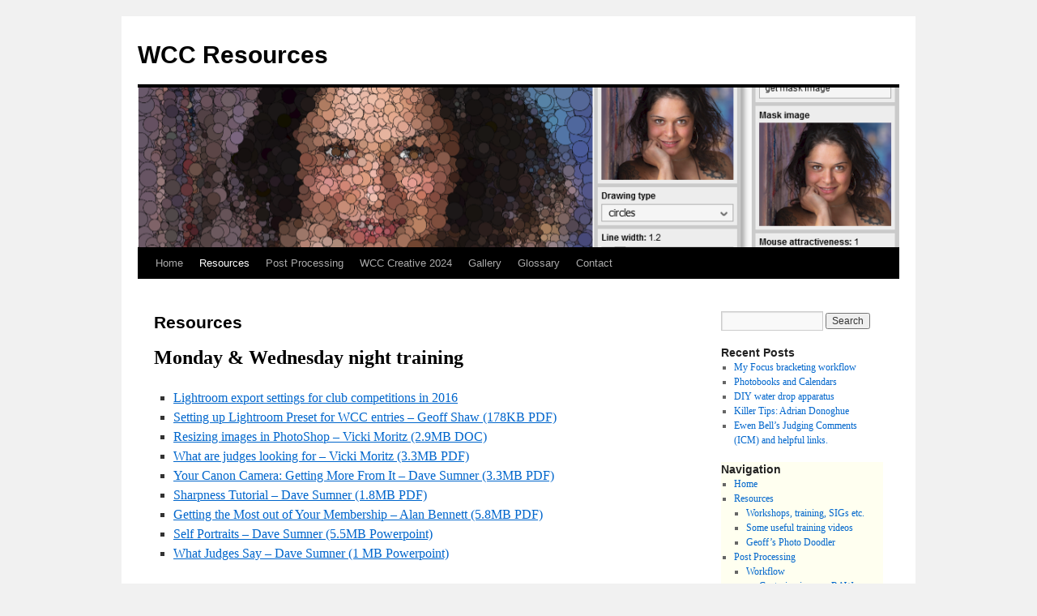

--- FILE ---
content_type: text/html; charset=UTF-8
request_url: https://resources.waverleycameraclub.org/resources/
body_size: 14849
content:
<!DOCTYPE html>
<html lang="en-US">
<head>
<meta charset="UTF-8" />
<title>
Resources | WCC Resources	</title>
<link rel="profile" href="https://gmpg.org/xfn/11" />
<link rel="stylesheet" type="text/css" media="all" href="https://resources.waverleycameraclub.org/wp-content/themes/twentyten/style.css?ver=20251202" />
<link rel="pingback" href="https://resources.waverleycameraclub.org/xmlrpc.php">
<meta name='robots' content='max-image-preview:large' />
<link rel='dns-prefetch' href='//www.googletagmanager.com' />
<link rel='dns-prefetch' href='//stats.wp.com' />
<link rel="alternate" type="application/rss+xml" title="WCC Resources &raquo; Feed" href="https://resources.waverleycameraclub.org/feed/" />
<link rel="alternate" type="application/rss+xml" title="WCC Resources &raquo; Comments Feed" href="https://resources.waverleycameraclub.org/comments/feed/" />
<link rel="alternate" title="oEmbed (JSON)" type="application/json+oembed" href="https://resources.waverleycameraclub.org/wp-json/oembed/1.0/embed?url=https%3A%2F%2Fresources.waverleycameraclub.org%2Fresources%2F" />
<link rel="alternate" title="oEmbed (XML)" type="text/xml+oembed" href="https://resources.waverleycameraclub.org/wp-json/oembed/1.0/embed?url=https%3A%2F%2Fresources.waverleycameraclub.org%2Fresources%2F&#038;format=xml" />
<style id='wp-img-auto-sizes-contain-inline-css' type='text/css'>
img:is([sizes=auto i],[sizes^="auto," i]){contain-intrinsic-size:3000px 1500px}
/*# sourceURL=wp-img-auto-sizes-contain-inline-css */
</style>
<style id='wp-emoji-styles-inline-css' type='text/css'>

	img.wp-smiley, img.emoji {
		display: inline !important;
		border: none !important;
		box-shadow: none !important;
		height: 1em !important;
		width: 1em !important;
		margin: 0 0.07em !important;
		vertical-align: -0.1em !important;
		background: none !important;
		padding: 0 !important;
	}
/*# sourceURL=wp-emoji-styles-inline-css */
</style>
<style id='wp-block-library-inline-css' type='text/css'>
:root{--wp-block-synced-color:#7a00df;--wp-block-synced-color--rgb:122,0,223;--wp-bound-block-color:var(--wp-block-synced-color);--wp-editor-canvas-background:#ddd;--wp-admin-theme-color:#007cba;--wp-admin-theme-color--rgb:0,124,186;--wp-admin-theme-color-darker-10:#006ba1;--wp-admin-theme-color-darker-10--rgb:0,107,160.5;--wp-admin-theme-color-darker-20:#005a87;--wp-admin-theme-color-darker-20--rgb:0,90,135;--wp-admin-border-width-focus:2px}@media (min-resolution:192dpi){:root{--wp-admin-border-width-focus:1.5px}}.wp-element-button{cursor:pointer}:root .has-very-light-gray-background-color{background-color:#eee}:root .has-very-dark-gray-background-color{background-color:#313131}:root .has-very-light-gray-color{color:#eee}:root .has-very-dark-gray-color{color:#313131}:root .has-vivid-green-cyan-to-vivid-cyan-blue-gradient-background{background:linear-gradient(135deg,#00d084,#0693e3)}:root .has-purple-crush-gradient-background{background:linear-gradient(135deg,#34e2e4,#4721fb 50%,#ab1dfe)}:root .has-hazy-dawn-gradient-background{background:linear-gradient(135deg,#faaca8,#dad0ec)}:root .has-subdued-olive-gradient-background{background:linear-gradient(135deg,#fafae1,#67a671)}:root .has-atomic-cream-gradient-background{background:linear-gradient(135deg,#fdd79a,#004a59)}:root .has-nightshade-gradient-background{background:linear-gradient(135deg,#330968,#31cdcf)}:root .has-midnight-gradient-background{background:linear-gradient(135deg,#020381,#2874fc)}:root{--wp--preset--font-size--normal:16px;--wp--preset--font-size--huge:42px}.has-regular-font-size{font-size:1em}.has-larger-font-size{font-size:2.625em}.has-normal-font-size{font-size:var(--wp--preset--font-size--normal)}.has-huge-font-size{font-size:var(--wp--preset--font-size--huge)}.has-text-align-center{text-align:center}.has-text-align-left{text-align:left}.has-text-align-right{text-align:right}.has-fit-text{white-space:nowrap!important}#end-resizable-editor-section{display:none}.aligncenter{clear:both}.items-justified-left{justify-content:flex-start}.items-justified-center{justify-content:center}.items-justified-right{justify-content:flex-end}.items-justified-space-between{justify-content:space-between}.screen-reader-text{border:0;clip-path:inset(50%);height:1px;margin:-1px;overflow:hidden;padding:0;position:absolute;width:1px;word-wrap:normal!important}.screen-reader-text:focus{background-color:#ddd;clip-path:none;color:#444;display:block;font-size:1em;height:auto;left:5px;line-height:normal;padding:15px 23px 14px;text-decoration:none;top:5px;width:auto;z-index:100000}html :where(.has-border-color){border-style:solid}html :where([style*=border-top-color]){border-top-style:solid}html :where([style*=border-right-color]){border-right-style:solid}html :where([style*=border-bottom-color]){border-bottom-style:solid}html :where([style*=border-left-color]){border-left-style:solid}html :where([style*=border-width]){border-style:solid}html :where([style*=border-top-width]){border-top-style:solid}html :where([style*=border-right-width]){border-right-style:solid}html :where([style*=border-bottom-width]){border-bottom-style:solid}html :where([style*=border-left-width]){border-left-style:solid}html :where(img[class*=wp-image-]){height:auto;max-width:100%}:where(figure){margin:0 0 1em}html :where(.is-position-sticky){--wp-admin--admin-bar--position-offset:var(--wp-admin--admin-bar--height,0px)}@media screen and (max-width:600px){html :where(.is-position-sticky){--wp-admin--admin-bar--position-offset:0px}}

/*# sourceURL=wp-block-library-inline-css */
</style><style id='wp-block-heading-inline-css' type='text/css'>
h1:where(.wp-block-heading).has-background,h2:where(.wp-block-heading).has-background,h3:where(.wp-block-heading).has-background,h4:where(.wp-block-heading).has-background,h5:where(.wp-block-heading).has-background,h6:where(.wp-block-heading).has-background{padding:1.25em 2.375em}h1.has-text-align-left[style*=writing-mode]:where([style*=vertical-lr]),h1.has-text-align-right[style*=writing-mode]:where([style*=vertical-rl]),h2.has-text-align-left[style*=writing-mode]:where([style*=vertical-lr]),h2.has-text-align-right[style*=writing-mode]:where([style*=vertical-rl]),h3.has-text-align-left[style*=writing-mode]:where([style*=vertical-lr]),h3.has-text-align-right[style*=writing-mode]:where([style*=vertical-rl]),h4.has-text-align-left[style*=writing-mode]:where([style*=vertical-lr]),h4.has-text-align-right[style*=writing-mode]:where([style*=vertical-rl]),h5.has-text-align-left[style*=writing-mode]:where([style*=vertical-lr]),h5.has-text-align-right[style*=writing-mode]:where([style*=vertical-rl]),h6.has-text-align-left[style*=writing-mode]:where([style*=vertical-lr]),h6.has-text-align-right[style*=writing-mode]:where([style*=vertical-rl]){rotate:180deg}
/*# sourceURL=https://resources.waverleycameraclub.org/wp-includes/blocks/heading/style.min.css */
</style>
<style id='wp-block-list-inline-css' type='text/css'>
ol,ul{box-sizing:border-box}:root :where(.wp-block-list.has-background){padding:1.25em 2.375em}
/*# sourceURL=https://resources.waverleycameraclub.org/wp-includes/blocks/list/style.min.css */
</style>
<style id='wp-block-paragraph-inline-css' type='text/css'>
.is-small-text{font-size:.875em}.is-regular-text{font-size:1em}.is-large-text{font-size:2.25em}.is-larger-text{font-size:3em}.has-drop-cap:not(:focus):first-letter{float:left;font-size:8.4em;font-style:normal;font-weight:100;line-height:.68;margin:.05em .1em 0 0;text-transform:uppercase}body.rtl .has-drop-cap:not(:focus):first-letter{float:none;margin-left:.1em}p.has-drop-cap.has-background{overflow:hidden}:root :where(p.has-background){padding:1.25em 2.375em}:where(p.has-text-color:not(.has-link-color)) a{color:inherit}p.has-text-align-left[style*="writing-mode:vertical-lr"],p.has-text-align-right[style*="writing-mode:vertical-rl"]{rotate:180deg}
/*# sourceURL=https://resources.waverleycameraclub.org/wp-includes/blocks/paragraph/style.min.css */
</style>
<style id='global-styles-inline-css' type='text/css'>
:root{--wp--preset--aspect-ratio--square: 1;--wp--preset--aspect-ratio--4-3: 4/3;--wp--preset--aspect-ratio--3-4: 3/4;--wp--preset--aspect-ratio--3-2: 3/2;--wp--preset--aspect-ratio--2-3: 2/3;--wp--preset--aspect-ratio--16-9: 16/9;--wp--preset--aspect-ratio--9-16: 9/16;--wp--preset--color--black: #000;--wp--preset--color--cyan-bluish-gray: #abb8c3;--wp--preset--color--white: #fff;--wp--preset--color--pale-pink: #f78da7;--wp--preset--color--vivid-red: #cf2e2e;--wp--preset--color--luminous-vivid-orange: #ff6900;--wp--preset--color--luminous-vivid-amber: #fcb900;--wp--preset--color--light-green-cyan: #7bdcb5;--wp--preset--color--vivid-green-cyan: #00d084;--wp--preset--color--pale-cyan-blue: #8ed1fc;--wp--preset--color--vivid-cyan-blue: #0693e3;--wp--preset--color--vivid-purple: #9b51e0;--wp--preset--color--blue: #0066cc;--wp--preset--color--medium-gray: #666;--wp--preset--color--light-gray: #f1f1f1;--wp--preset--gradient--vivid-cyan-blue-to-vivid-purple: linear-gradient(135deg,rgb(6,147,227) 0%,rgb(155,81,224) 100%);--wp--preset--gradient--light-green-cyan-to-vivid-green-cyan: linear-gradient(135deg,rgb(122,220,180) 0%,rgb(0,208,130) 100%);--wp--preset--gradient--luminous-vivid-amber-to-luminous-vivid-orange: linear-gradient(135deg,rgb(252,185,0) 0%,rgb(255,105,0) 100%);--wp--preset--gradient--luminous-vivid-orange-to-vivid-red: linear-gradient(135deg,rgb(255,105,0) 0%,rgb(207,46,46) 100%);--wp--preset--gradient--very-light-gray-to-cyan-bluish-gray: linear-gradient(135deg,rgb(238,238,238) 0%,rgb(169,184,195) 100%);--wp--preset--gradient--cool-to-warm-spectrum: linear-gradient(135deg,rgb(74,234,220) 0%,rgb(151,120,209) 20%,rgb(207,42,186) 40%,rgb(238,44,130) 60%,rgb(251,105,98) 80%,rgb(254,248,76) 100%);--wp--preset--gradient--blush-light-purple: linear-gradient(135deg,rgb(255,206,236) 0%,rgb(152,150,240) 100%);--wp--preset--gradient--blush-bordeaux: linear-gradient(135deg,rgb(254,205,165) 0%,rgb(254,45,45) 50%,rgb(107,0,62) 100%);--wp--preset--gradient--luminous-dusk: linear-gradient(135deg,rgb(255,203,112) 0%,rgb(199,81,192) 50%,rgb(65,88,208) 100%);--wp--preset--gradient--pale-ocean: linear-gradient(135deg,rgb(255,245,203) 0%,rgb(182,227,212) 50%,rgb(51,167,181) 100%);--wp--preset--gradient--electric-grass: linear-gradient(135deg,rgb(202,248,128) 0%,rgb(113,206,126) 100%);--wp--preset--gradient--midnight: linear-gradient(135deg,rgb(2,3,129) 0%,rgb(40,116,252) 100%);--wp--preset--font-size--small: 13px;--wp--preset--font-size--medium: 20px;--wp--preset--font-size--large: 36px;--wp--preset--font-size--x-large: 42px;--wp--preset--spacing--20: 0.44rem;--wp--preset--spacing--30: 0.67rem;--wp--preset--spacing--40: 1rem;--wp--preset--spacing--50: 1.5rem;--wp--preset--spacing--60: 2.25rem;--wp--preset--spacing--70: 3.38rem;--wp--preset--spacing--80: 5.06rem;--wp--preset--shadow--natural: 6px 6px 9px rgba(0, 0, 0, 0.2);--wp--preset--shadow--deep: 12px 12px 50px rgba(0, 0, 0, 0.4);--wp--preset--shadow--sharp: 6px 6px 0px rgba(0, 0, 0, 0.2);--wp--preset--shadow--outlined: 6px 6px 0px -3px rgb(255, 255, 255), 6px 6px rgb(0, 0, 0);--wp--preset--shadow--crisp: 6px 6px 0px rgb(0, 0, 0);}:where(.is-layout-flex){gap: 0.5em;}:where(.is-layout-grid){gap: 0.5em;}body .is-layout-flex{display: flex;}.is-layout-flex{flex-wrap: wrap;align-items: center;}.is-layout-flex > :is(*, div){margin: 0;}body .is-layout-grid{display: grid;}.is-layout-grid > :is(*, div){margin: 0;}:where(.wp-block-columns.is-layout-flex){gap: 2em;}:where(.wp-block-columns.is-layout-grid){gap: 2em;}:where(.wp-block-post-template.is-layout-flex){gap: 1.25em;}:where(.wp-block-post-template.is-layout-grid){gap: 1.25em;}.has-black-color{color: var(--wp--preset--color--black) !important;}.has-cyan-bluish-gray-color{color: var(--wp--preset--color--cyan-bluish-gray) !important;}.has-white-color{color: var(--wp--preset--color--white) !important;}.has-pale-pink-color{color: var(--wp--preset--color--pale-pink) !important;}.has-vivid-red-color{color: var(--wp--preset--color--vivid-red) !important;}.has-luminous-vivid-orange-color{color: var(--wp--preset--color--luminous-vivid-orange) !important;}.has-luminous-vivid-amber-color{color: var(--wp--preset--color--luminous-vivid-amber) !important;}.has-light-green-cyan-color{color: var(--wp--preset--color--light-green-cyan) !important;}.has-vivid-green-cyan-color{color: var(--wp--preset--color--vivid-green-cyan) !important;}.has-pale-cyan-blue-color{color: var(--wp--preset--color--pale-cyan-blue) !important;}.has-vivid-cyan-blue-color{color: var(--wp--preset--color--vivid-cyan-blue) !important;}.has-vivid-purple-color{color: var(--wp--preset--color--vivid-purple) !important;}.has-black-background-color{background-color: var(--wp--preset--color--black) !important;}.has-cyan-bluish-gray-background-color{background-color: var(--wp--preset--color--cyan-bluish-gray) !important;}.has-white-background-color{background-color: var(--wp--preset--color--white) !important;}.has-pale-pink-background-color{background-color: var(--wp--preset--color--pale-pink) !important;}.has-vivid-red-background-color{background-color: var(--wp--preset--color--vivid-red) !important;}.has-luminous-vivid-orange-background-color{background-color: var(--wp--preset--color--luminous-vivid-orange) !important;}.has-luminous-vivid-amber-background-color{background-color: var(--wp--preset--color--luminous-vivid-amber) !important;}.has-light-green-cyan-background-color{background-color: var(--wp--preset--color--light-green-cyan) !important;}.has-vivid-green-cyan-background-color{background-color: var(--wp--preset--color--vivid-green-cyan) !important;}.has-pale-cyan-blue-background-color{background-color: var(--wp--preset--color--pale-cyan-blue) !important;}.has-vivid-cyan-blue-background-color{background-color: var(--wp--preset--color--vivid-cyan-blue) !important;}.has-vivid-purple-background-color{background-color: var(--wp--preset--color--vivid-purple) !important;}.has-black-border-color{border-color: var(--wp--preset--color--black) !important;}.has-cyan-bluish-gray-border-color{border-color: var(--wp--preset--color--cyan-bluish-gray) !important;}.has-white-border-color{border-color: var(--wp--preset--color--white) !important;}.has-pale-pink-border-color{border-color: var(--wp--preset--color--pale-pink) !important;}.has-vivid-red-border-color{border-color: var(--wp--preset--color--vivid-red) !important;}.has-luminous-vivid-orange-border-color{border-color: var(--wp--preset--color--luminous-vivid-orange) !important;}.has-luminous-vivid-amber-border-color{border-color: var(--wp--preset--color--luminous-vivid-amber) !important;}.has-light-green-cyan-border-color{border-color: var(--wp--preset--color--light-green-cyan) !important;}.has-vivid-green-cyan-border-color{border-color: var(--wp--preset--color--vivid-green-cyan) !important;}.has-pale-cyan-blue-border-color{border-color: var(--wp--preset--color--pale-cyan-blue) !important;}.has-vivid-cyan-blue-border-color{border-color: var(--wp--preset--color--vivid-cyan-blue) !important;}.has-vivid-purple-border-color{border-color: var(--wp--preset--color--vivid-purple) !important;}.has-vivid-cyan-blue-to-vivid-purple-gradient-background{background: var(--wp--preset--gradient--vivid-cyan-blue-to-vivid-purple) !important;}.has-light-green-cyan-to-vivid-green-cyan-gradient-background{background: var(--wp--preset--gradient--light-green-cyan-to-vivid-green-cyan) !important;}.has-luminous-vivid-amber-to-luminous-vivid-orange-gradient-background{background: var(--wp--preset--gradient--luminous-vivid-amber-to-luminous-vivid-orange) !important;}.has-luminous-vivid-orange-to-vivid-red-gradient-background{background: var(--wp--preset--gradient--luminous-vivid-orange-to-vivid-red) !important;}.has-very-light-gray-to-cyan-bluish-gray-gradient-background{background: var(--wp--preset--gradient--very-light-gray-to-cyan-bluish-gray) !important;}.has-cool-to-warm-spectrum-gradient-background{background: var(--wp--preset--gradient--cool-to-warm-spectrum) !important;}.has-blush-light-purple-gradient-background{background: var(--wp--preset--gradient--blush-light-purple) !important;}.has-blush-bordeaux-gradient-background{background: var(--wp--preset--gradient--blush-bordeaux) !important;}.has-luminous-dusk-gradient-background{background: var(--wp--preset--gradient--luminous-dusk) !important;}.has-pale-ocean-gradient-background{background: var(--wp--preset--gradient--pale-ocean) !important;}.has-electric-grass-gradient-background{background: var(--wp--preset--gradient--electric-grass) !important;}.has-midnight-gradient-background{background: var(--wp--preset--gradient--midnight) !important;}.has-small-font-size{font-size: var(--wp--preset--font-size--small) !important;}.has-medium-font-size{font-size: var(--wp--preset--font-size--medium) !important;}.has-large-font-size{font-size: var(--wp--preset--font-size--large) !important;}.has-x-large-font-size{font-size: var(--wp--preset--font-size--x-large) !important;}
/*# sourceURL=global-styles-inline-css */
</style>

<style id='classic-theme-styles-inline-css' type='text/css'>
/*! This file is auto-generated */
.wp-block-button__link{color:#fff;background-color:#32373c;border-radius:9999px;box-shadow:none;text-decoration:none;padding:calc(.667em + 2px) calc(1.333em + 2px);font-size:1.125em}.wp-block-file__button{background:#32373c;color:#fff;text-decoration:none}
/*# sourceURL=/wp-includes/css/classic-themes.min.css */
</style>
<link rel='stylesheet' id='megamenu-css' href='https://resources.waverleycameraclub.org/wp-content/uploads/maxmegamenu/style.css?ver=0bdae7' type='text/css' media='all' />
<link rel='stylesheet' id='dashicons-css' href='https://resources.waverleycameraclub.org/wp-includes/css/dashicons.min.css?ver=6.9' type='text/css' media='all' />
<link rel='stylesheet' id='twentyten-block-style-css' href='https://resources.waverleycameraclub.org/wp-content/themes/twentyten/blocks.css?ver=20250220' type='text/css' media='all' />

<!-- Google tag (gtag.js) snippet added by Site Kit -->
<!-- Google Analytics snippet added by Site Kit -->
<script type="text/javascript" src="https://www.googletagmanager.com/gtag/js?id=G-SDGWM2XX5Z" id="google_gtagjs-js" async></script>
<script type="text/javascript" id="google_gtagjs-js-after">
/* <![CDATA[ */
window.dataLayer = window.dataLayer || [];function gtag(){dataLayer.push(arguments);}
gtag("set","linker",{"domains":["resources.waverleycameraclub.org"]});
gtag("js", new Date());
gtag("set", "developer_id.dZTNiMT", true);
gtag("config", "G-SDGWM2XX5Z");
//# sourceURL=google_gtagjs-js-after
/* ]]> */
</script>
<script type="text/javascript" src="https://resources.waverleycameraclub.org/wp-includes/js/jquery/jquery.min.js?ver=3.7.1" id="jquery-core-js"></script>
<script type="text/javascript" src="https://resources.waverleycameraclub.org/wp-includes/js/jquery/jquery-migrate.min.js?ver=3.4.1" id="jquery-migrate-js"></script>
<link rel="https://api.w.org/" href="https://resources.waverleycameraclub.org/wp-json/" /><link rel="alternate" title="JSON" type="application/json" href="https://resources.waverleycameraclub.org/wp-json/wp/v2/pages/1185" /><link rel="EditURI" type="application/rsd+xml" title="RSD" href="https://resources.waverleycameraclub.org/xmlrpc.php?rsd" />
<meta name="generator" content="WordPress 6.9" />
<link rel="canonical" href="https://resources.waverleycameraclub.org/resources/" />
<link rel='shortlink' href='https://resources.waverleycameraclub.org/?p=1185' />
<meta name="generator" content="Site Kit by Google 1.170.0" />	<style>img#wpstats{display:none}</style>
				<style type="text/css" id="wp-custom-css">
			/* Fix footer */
#site-generator, #site-info {display:none;}
#colophon #first {width:100%; color:#000; font-family:"Helvetica Neue",Arial,Helvetica,"Nimbus Sans L",sans-serif; font-weight:bold; font-size:1.166em;}

/* ivory color for navigation widget box */

.widget_nav_menu {
	background-color: ivory;
}

/* fix headings clashing with graphics */
h1 h2 h3 h4 h5 span {clear:none;}

.font-size-normal {
	font-size: x-small;
}

.bg-light-gray {
  background-color: #eeeeee !important;	
}

.intentText {
	text-indent:50px;
  margin-top:0px;
	margin-bottom:0px;
}
		</style>
		<style type="text/css">/** Mega Menu CSS: fs **/</style>
</head>

<body class="wp-singular page-template-default page page-id-1185 wp-theme-twentyten">
<div id="wrapper" class="hfeed">
		<a href="#content" class="screen-reader-text skip-link">Skip to content</a>
	<div id="header">
		<div id="masthead">
			<div id="branding" role="banner">
									<div id="site-title">
						<span>
							<a href="https://resources.waverleycameraclub.org/" rel="home" >WCC Resources</a>
						</span>
					</div>
					<img width="940" height="197" src="https://resources.waverleycameraclub.org/wp-content/uploads/2021/11/cropped-image-7.png" class="attachment-post-thumbnail size-post-thumbnail wp-post-image" alt="" decoding="async" fetchpriority="high" srcset="https://resources.waverleycameraclub.org/wp-content/uploads/2021/11/cropped-image-7.png 940w, https://resources.waverleycameraclub.org/wp-content/uploads/2021/11/cropped-image-7-300x63.png 300w, https://resources.waverleycameraclub.org/wp-content/uploads/2021/11/cropped-image-7-768x161.png 768w" sizes="(max-width: 940px) 100vw, 940px" />			</div><!-- #branding -->

			<div id="access" role="navigation">
				<div class="menu-header"><ul id="menu-menu-1" class="menu"><li id="menu-item-1200" class="menu-item menu-item-type-post_type menu-item-object-page menu-item-home menu-item-1200"><a href="https://resources.waverleycameraclub.org/">Home</a></li>
<li id="menu-item-1201" class="menu-item menu-item-type-post_type menu-item-object-page current-menu-item page_item page-item-1185 current_page_item current-menu-ancestor current-menu-parent current_page_parent current_page_ancestor menu-item-has-children menu-item-1201"><a href="https://resources.waverleycameraclub.org/resources/" aria-current="page">Resources</a>
<ul class="sub-menu">
	<li id="menu-item-1510" class="menu-item menu-item-type-post_type menu-item-object-page current-menu-item page_item page-item-1185 current_page_item menu-item-1510"><a href="https://resources.waverleycameraclub.org/resources/" aria-current="page">Workshops, training, SIGs etc.</a></li>
	<li id="menu-item-1502" class="menu-item menu-item-type-post_type menu-item-object-post menu-item-1502"><a href="https://resources.waverleycameraclub.org/some-useful-training-videos/">Some useful training videos</a></li>
	<li id="menu-item-1780" class="menu-item menu-item-type-post_type menu-item-object-post menu-item-1780"><a href="https://resources.waverleycameraclub.org/geoffs-photo-doodler/">Geoff’s Photo Doodler</a></li>
</ul>
</li>
<li id="menu-item-964" class="menu-item menu-item-type-post_type menu-item-object-page menu-item-has-children menu-item-964"><a href="https://resources.waverleycameraclub.org/wcc-post-processing-training-resources/">Post Processing</a>
<ul class="sub-menu">
	<li id="menu-item-966" class="menu-item menu-item-type-post_type menu-item-object-post menu-item-has-children menu-item-966"><a href="https://resources.waverleycameraclub.org/workflow/">Workflow</a>
	<ul class="sub-menu">
		<li id="menu-item-967" class="menu-item menu-item-type-post_type menu-item-object-post menu-item-967"><a href="https://resources.waverleycameraclub.org/capturing-images-in-the-camera-raw-vs-jpeg/">Capturing images: RAW vs JPEG</a></li>
		<li id="menu-item-968" class="menu-item menu-item-type-post_type menu-item-object-post menu-item-968"><a href="https://resources.waverleycameraclub.org/file-management/">Image File Management</a></li>
		<li id="menu-item-990" class="menu-item menu-item-type-post_type menu-item-object-post menu-item-990"><a href="https://resources.waverleycameraclub.org/backup/">Backup</a></li>
	</ul>
</li>
	<li id="menu-item-971" class="menu-item menu-item-type-post_type menu-item-object-post menu-item-has-children menu-item-971"><a href="https://resources.waverleycameraclub.org/software/">Software</a>
	<ul class="sub-menu">
		<li id="menu-item-970" class="menu-item menu-item-type-post_type menu-item-object-post menu-item-has-children menu-item-970"><a href="https://resources.waverleycameraclub.org/lightroom-and-photoshop/">Lightroom and Photoshop</a>
		<ul class="sub-menu">
			<li id="menu-item-991" class="menu-item menu-item-type-post_type menu-item-object-post menu-item-991"><a href="https://resources.waverleycameraclub.org/the-photoshop-workspace/">The Photoshop Workspace</a></li>
			<li id="menu-item-986" class="menu-item menu-item-type-post_type menu-item-object-post menu-item-986"><a href="https://resources.waverleycameraclub.org/photoshop-keyboard-shortcuts/">PS keyboard shortcuts</a></li>
		</ul>
</li>
		<li id="menu-item-1002" class="menu-item menu-item-type-post_type menu-item-object-post menu-item-1002"><a href="https://resources.waverleycameraclub.org/gimp-gnu-image-manipulation-program/">GIMP</a></li>
		<li id="menu-item-1437" class="menu-item menu-item-type-post_type menu-item-object-post menu-item-1437"><a href="https://resources.waverleycameraclub.org/darktable/">Darktable</a></li>
		<li id="menu-item-1467" class="menu-item menu-item-type-post_type menu-item-object-post menu-item-1467"><a href="https://resources.waverleycameraclub.org/rawtherapee/">RawTherapee</a></li>
		<li id="menu-item-1000" class="menu-item menu-item-type-post_type menu-item-object-post menu-item-1000"><a href="https://resources.waverleycameraclub.org/luminar/">Luminar</a></li>
		<li id="menu-item-1006" class="menu-item menu-item-type-post_type menu-item-object-post menu-item-1006"><a href="https://resources.waverleycameraclub.org/topaz-labs/">Topaz Labs AI Software – Sharpen, Denoise, Gigapixel, PhotoAI</a></li>
		<li id="menu-item-1007" class="menu-item menu-item-type-post_type menu-item-object-post menu-item-1007"><a href="https://resources.waverleycameraclub.org/dxo-photolab/">DxO Photolab</a></li>
		<li id="menu-item-1009" class="menu-item menu-item-type-post_type menu-item-object-post menu-item-1009"><a href="https://resources.waverleycameraclub.org/nik-collection/">Nik Collection</a></li>
		<li id="menu-item-1445" class="menu-item menu-item-type-post_type menu-item-object-post menu-item-1445"><a href="https://resources.waverleycameraclub.org/on1-photo-raw/">ON1 Photo Raw</a></li>
		<li id="menu-item-1008" class="menu-item menu-item-type-post_type menu-item-object-post menu-item-1008"><a href="https://resources.waverleycameraclub.org/faststone-image-viewer/">Faststone Image Viewer</a></li>
		<li id="menu-item-1351" class="menu-item menu-item-type-post_type menu-item-object-post menu-item-1351"><a href="https://resources.waverleycameraclub.org/krita/">Krita</a></li>
		<li id="menu-item-1431" class="menu-item menu-item-type-post_type menu-item-object-post menu-item-1431"><a href="https://resources.waverleycameraclub.org/digikam/">DigiKam</a></li>
		<li id="menu-item-1468" class="menu-item menu-item-type-post_type menu-item-object-post menu-item-1468"><a href="https://resources.waverleycameraclub.org/photopea-a-free-photoshop-like-editor/">Photopea – a free photoshop-like editor</a></li>
		<li id="menu-item-1884" class="menu-item menu-item-type-post_type menu-item-object-post menu-item-1884"><a href="https://resources.waverleycameraclub.org/gmic/">G’MIC</a></li>
	</ul>
</li>
	<li id="menu-item-993" class="menu-item menu-item-type-post_type menu-item-object-post menu-item-has-children menu-item-993"><a href="https://resources.waverleycameraclub.org/basic-edits/">Basic Edits</a>
	<ul class="sub-menu">
		<li id="menu-item-983" class="menu-item menu-item-type-post_type menu-item-object-post menu-item-983"><a href="https://resources.waverleycameraclub.org/basic-edits-exposure-and-contrast/">Exposure and contrast</a></li>
		<li id="menu-item-994" class="menu-item menu-item-type-post_type menu-item-object-post menu-item-994"><a href="https://resources.waverleycameraclub.org/highlights-and-shadows/">Highlights and Shadows</a></li>
		<li id="menu-item-995" class="menu-item menu-item-type-post_type menu-item-object-post menu-item-995"><a href="https://resources.waverleycameraclub.org/basic-edits-levels-and-curves/">Levels and Curves</a></li>
		<li id="menu-item-1003" class="menu-item menu-item-type-post_type menu-item-object-post menu-item-1003"><a href="https://resources.waverleycameraclub.org/basic-edits-colour/">Colour</a></li>
		<li id="menu-item-996" class="menu-item menu-item-type-post_type menu-item-object-post menu-item-996"><a href="https://resources.waverleycameraclub.org/basic-edits-layers-and-masks/">Layers and Masks</a></li>
		<li id="menu-item-997" class="menu-item menu-item-type-post_type menu-item-object-post menu-item-997"><a href="https://resources.waverleycameraclub.org/basic-edits-selections/">Selections</a></li>
		<li id="menu-item-984" class="menu-item menu-item-type-post_type menu-item-object-post menu-item-984"><a href="https://resources.waverleycameraclub.org/cropping/">Cropping</a></li>
		<li id="menu-item-998" class="menu-item menu-item-type-post_type menu-item-object-post menu-item-998"><a href="https://resources.waverleycameraclub.org/resize-an-image/">Resize an  Image</a></li>
	</ul>
</li>
	<li id="menu-item-979" class="menu-item menu-item-type-post_type menu-item-object-post menu-item-has-children menu-item-979"><a href="https://resources.waverleycameraclub.org/techniques/">Advanced Techniques</a>
	<ul class="sub-menu">
		<li id="menu-item-992" class="menu-item menu-item-type-post_type menu-item-object-post menu-item-992"><a href="https://resources.waverleycameraclub.org/non-destructive-editing/">Non-destructive editing</a></li>
		<li id="menu-item-1010" class="menu-item menu-item-type-post_type menu-item-object-post menu-item-1010"><a href="https://resources.waverleycameraclub.org/smart-objects-photoshop/">Smart objects (Photoshop)</a></li>
		<li id="menu-item-974" class="menu-item menu-item-type-post_type menu-item-object-post menu-item-has-children menu-item-974"><a href="https://resources.waverleycameraclub.org/layers/">Layers</a>
		<ul class="sub-menu">
			<li id="menu-item-1101" class="menu-item menu-item-type-post_type menu-item-object-post menu-item-1101"><a href="https://resources.waverleycameraclub.org/blend-if/">Blend If</a></li>
		</ul>
</li>
		<li id="menu-item-973" class="menu-item menu-item-type-post_type menu-item-object-post menu-item-973"><a href="https://resources.waverleycameraclub.org/masks/">Masks</a></li>
		<li id="menu-item-977" class="menu-item menu-item-type-post_type menu-item-object-post menu-item-has-children menu-item-977"><a href="https://resources.waverleycameraclub.org/selection-tools/">Selection Tools</a>
		<ul class="sub-menu">
			<li id="menu-item-1102" class="menu-item menu-item-type-post_type menu-item-object-post menu-item-1102"><a href="https://resources.waverleycameraclub.org/select-and-mask/">Select and Mask</a></li>
			<li id="menu-item-1423" class="menu-item menu-item-type-post_type menu-item-object-post menu-item-1423"><a href="https://resources.waverleycameraclub.org/select-subject-tool/">Select Subject tool</a></li>
		</ul>
</li>
		<li id="menu-item-975" class="menu-item menu-item-type-post_type menu-item-object-post menu-item-has-children menu-item-975"><a href="https://resources.waverleycameraclub.org/filters/">Adjustments  and Filters</a>
		<ul class="sub-menu">
			<li id="menu-item-1017" class="menu-item menu-item-type-post_type menu-item-object-post menu-item-1017"><a href="https://resources.waverleycameraclub.org/local-adjustment-tools-in-lightroom/">Local adjustment tools in Lightroom</a></li>
			<li id="menu-item-1018" class="menu-item menu-item-type-post_type menu-item-object-post menu-item-1018"><a href="https://resources.waverleycameraclub.org/split-toning/">Split Toning</a></li>
		</ul>
</li>
		<li id="menu-item-972" class="menu-item menu-item-type-post_type menu-item-object-post menu-item-972"><a href="https://resources.waverleycameraclub.org/blending-modes/">Blending modes</a></li>
		<li id="menu-item-978" class="menu-item menu-item-type-post_type menu-item-object-post menu-item-978"><a href="https://resources.waverleycameraclub.org/compositing/">Compositing</a></li>
		<li id="menu-item-976" class="menu-item menu-item-type-post_type menu-item-object-post menu-item-976"><a href="https://resources.waverleycameraclub.org/brushes/">Brushes</a></li>
		<li id="menu-item-989" class="menu-item menu-item-type-post_type menu-item-object-post menu-item-989"><a href="https://resources.waverleycameraclub.org/transformations-and-distortions/">Transformations and distortions</a></li>
		<li id="menu-item-1004" class="menu-item menu-item-type-post_type menu-item-object-post menu-item-1004"><a href="https://resources.waverleycameraclub.org/colour-management/">Colour Management</a></li>
	</ul>
</li>
	<li id="menu-item-980" class="menu-item menu-item-type-post_type menu-item-object-post menu-item-has-children menu-item-980"><a href="https://resources.waverleycameraclub.org/how-to/">HOW TO</a>
	<ul class="sub-menu">
		<li id="menu-item-985" class="menu-item menu-item-type-post_type menu-item-object-post menu-item-985"><a href="https://resources.waverleycameraclub.org/how-to-select-hair/">Select hair</a></li>
		<li id="menu-item-981" class="menu-item menu-item-type-post_type menu-item-object-post menu-item-981"><a href="https://resources.waverleycameraclub.org/how-to-create-a-triptych/">Create a Triptych</a></li>
		<li id="menu-item-982" class="menu-item menu-item-type-post_type menu-item-object-post menu-item-982"><a href="https://resources.waverleycameraclub.org/how-to-do-basic-screen-calibration-using-the-calibrate-display-color-feature-of-windows-10/">Basic screen calibration</a></li>
		<li id="menu-item-988" class="menu-item menu-item-type-post_type menu-item-object-post menu-item-988"><a href="https://resources.waverleycameraclub.org/removing-objects-and-healing-blemishes/">Removing objects and healing blemishes</a></li>
		<li id="menu-item-1005" class="menu-item menu-item-type-post_type menu-item-object-post menu-item-1005"><a href="https://resources.waverleycameraclub.org/howto-starburst/">HowTo – Starburst</a></li>
		<li id="menu-item-1020" class="menu-item menu-item-type-post_type menu-item-object-post menu-item-1020"><a href="https://resources.waverleycameraclub.org/twirl-effect/">Twirl Effect</a></li>
		<li id="menu-item-1088" class="menu-item menu-item-type-post_type menu-item-object-post menu-item-1088"><a href="https://resources.waverleycameraclub.org/creating-realistic-shadows/">Creating realistic shadows</a></li>
		<li id="menu-item-1242" class="menu-item menu-item-type-post_type menu-item-object-post menu-item-1242"><a href="https://resources.waverleycameraclub.org/monochrome/">Monochrome</a></li>
		<li id="menu-item-1337" class="menu-item menu-item-type-post_type menu-item-object-post menu-item-1337"><a href="https://resources.waverleycameraclub.org/up-scaling-images/">Up-Scaling images</a></li>
		<li id="menu-item-1377" class="menu-item menu-item-type-post_type menu-item-object-post menu-item-1377"><a href="https://resources.waverleycameraclub.org/displacement-map-example/">Displacement Map Example</a></li>
		<li id="menu-item-1422" class="menu-item menu-item-type-post_type menu-item-object-post menu-item-1422"><a href="https://resources.waverleycameraclub.org/face-in-the-clouds-how-to-stephen-hilton/">Face in the clouds How-To (Stephen Hilton)</a></li>
		<li id="menu-item-1421" class="menu-item menu-item-type-post_type menu-item-object-post menu-item-1421"><a href="https://resources.waverleycameraclub.org/the-making-of-an-intentionally-blurred-image-vicki-moritz/">The making of an intentionally blurred image (VIcki Moritz)</a></li>
		<li id="menu-item-1778" class="menu-item menu-item-type-post_type menu-item-object-post menu-item-1778"><a href="https://resources.waverleycameraclub.org/geoffs-photo-doodler/">Geoff’s Photo Doodler</a></li>
		<li id="menu-item-1826" class="menu-item menu-item-type-post_type menu-item-object-post menu-item-1826"><a href="https://resources.waverleycameraclub.org/printing-and-mounting-images/">Printing and mounting images</a></li>
		<li id="menu-item-1872" class="menu-item menu-item-type-post_type menu-item-object-post menu-item-1872"><a href="https://resources.waverleycameraclub.org/kaleidoscope-effect/">Kaleidoscope effect</a></li>
		<li id="menu-item-2299" class="menu-item menu-item-type-post_type menu-item-object-post menu-item-2299"><a href="https://resources.waverleycameraclub.org/adding-a-mist-effect/">Adding a mist effect</a></li>
	</ul>
</li>
	<li id="menu-item-999" class="menu-item menu-item-type-post_type menu-item-object-post menu-item-has-children menu-item-999"><a href="https://resources.waverleycameraclub.org/artistic/">Artistic</a>
	<ul class="sub-menu">
		<li id="menu-item-1779" class="menu-item menu-item-type-post_type menu-item-object-post menu-item-1779"><a href="https://resources.waverleycameraclub.org/generative-art/">Generative Art</a></li>
		<li id="menu-item-1218" class="menu-item menu-item-type-post_type menu-item-object-post menu-item-1218"><a href="https://resources.waverleycameraclub.org/links-to-some-creative-photography-online-magazines/">Links to some creative photography online magazines</a></li>
	</ul>
</li>
	<li id="menu-item-969" class="menu-item menu-item-type-post_type menu-item-object-post menu-item-has-children menu-item-969"><a href="https://resources.waverleycameraclub.org/some-resources/">Post Processing Resources</a>
	<ul class="sub-menu">
		<li id="menu-item-1016" class="menu-item menu-item-type-post_type menu-item-object-post menu-item-1016"><a href="https://resources.waverleycameraclub.org/doug-porter-creative-sig-11-aug-2020/">Doug Porter – Creative SIG – 11 Aug 2020</a></li>
		<li id="menu-item-1019" class="menu-item menu-item-type-post_type menu-item-object-post menu-item-1019"><a href="https://resources.waverleycameraclub.org/the-making-of-at-home-with-the-mouse-family-by-bob-thomas/">The making of “At Home with the Mouse Family” by Bob Thomas</a></li>
		<li id="menu-item-1130" class="menu-item menu-item-type-post_type menu-item-object-post menu-item-1130"><a href="https://resources.waverleycameraclub.org/photography-legal-issues/">Photography: Legal Issues</a></li>
	</ul>
</li>
</ul>
</li>
<li id="menu-item-2408" class="menu-item menu-item-type-post_type menu-item-object-post menu-item-has-children menu-item-2408"><a href="https://resources.waverleycameraclub.org/wcc-creative-2024/">WCC Creative 2024</a>
<ul class="sub-menu">
	<li id="menu-item-2154" class="menu-item menu-item-type-post_type menu-item-object-page menu-item-2154"><a href="https://resources.waverleycameraclub.org/wcc-creative-2023/">WCC Creative 2023</a></li>
</ul>
</li>
<li id="menu-item-1206" class="menu-item menu-item-type-custom menu-item-object-custom menu-item-1206"><a href="https://waverleycc.smugmug.com/">Gallery</a></li>
<li id="menu-item-1001" class="menu-item menu-item-type-post_type menu-item-object-post menu-item-1001"><a href="https://resources.waverleycameraclub.org/an-incomplete-glossary/">Glossary</a></li>
<li id="menu-item-987" class="menu-item menu-item-type-post_type menu-item-object-page menu-item-987"><a href="https://resources.waverleycameraclub.org/contact/">Contact</a></li>
</ul></div>			</div><!-- #access -->
		</div><!-- #masthead -->
	</div><!-- #header -->

	<div id="main">

		<div id="container">
			<div id="content" role="main">

			

				<div id="post-1185" class="post-1185 page type-page status-publish has-post-thumbnail hentry">
											<h1 class="entry-title">Resources</h1>
					
					<div class="entry-content">
						
<h2 class="wp-block-heading"><strong>Monday &amp; Wednesday night training</strong></h2>



<ul class="wp-block-list">
<li><a href="https://www.waverleycameraclub.org/2016/02/lightroom-export-settings-for-club-competitions-in-2016/">Lightroom export settings for club competitions in 2016</a></li>



<li><a href="https://www.waverleycameraclub.org/uploads/2016/03/Lightroom-Preset-for-WCC-entries.pdf">Setting up Lightroom Preset for WCC entries &#8211; Geoff Shaw (178KB PDF)</a></li>



<li><a href="https://www.waverleycameraclub.org/uploads/2016/03/Resizing-images-for-Waverley-Camera-club.docx">Resizing images in PhotoShop &#8211; Vicki Moritz (2.9MB DOC)</a></li>



<li><a href="https://www.waverleycameraclub.org/uploads/2016/03/What-are-judges-looking-for.pdf">What are judges looking for &#8211; Vicki Moritz (3.3MB PDF)</a></li>



<li><a href="https://www.waverleycameraclub.org/uploads/2016/03/Canon-Cameras-Night.pdf">Your Canon Camera: Getting More From It &#8211; Dave Sumner (3.3MB PDF)</a></li>



<li><a href="https://www.waverleycameraclub.org/uploads/2016/11/Sharpness-TutorialV2.pdf">Sharpness Tutorial &#8211; Dave Sumner (1.8MB PDF)</a></li>



<li><a href="https://www.waverleycameraclub.org/uploads/2016/10/Getting-the-Most-out-of-Your-Membership-Alan-Bennett.pdf">Getting the Most out of Your Membership &#8211; Alan Bennett (5.8MB PDF)</a></li>



<li><a href="https://www.waverleycameraclub.org/uploads/2016/03/Self-Portraits.pptx">Self Portraits &#8211; Dave Sumner (5.5MB Powerpoint)</a></li>



<li><a href="https://www.waverleycameraclub.org/uploads/2016/03/What-Judges-Say.ppsx">What Judges Say &#8211; Dave Sumner (1 MB Powerpoint)</a></li>
</ul>



<h2 class="wp-block-heading"><strong>Workshops and presentations</strong></h2>



<ul class="wp-block-list">
<li><a href="https://www.waverleycameraclub.org/uploads/2016/03/Aesthetics-of-Photography_By-Emma-Gilette.pdf">The Aesthetics of Photography &#8211; Emma Gilette (19MB PDF)</a></li>



<li><a href="https://www.waverleycameraclub.org/uploads/2016/03/Iceland-presentation-PDF.pdf">Iceland Photography Workshop &#8211; Alistair Wilson (10MB PDF)</a></li>



<li><a href="https://www.waverleycameraclub.org/uploads/2016/03/Filters-in-Landscape-Photography.pdf">Landscape Photography Workshop: Filters &amp; more &#8211; Alistair Wilson (1.2MB PDF)</a></li>



<li><a href="https://www.waverleycameraclub.org/uploads/2016/03/Adrian-Donoghe-Creative-Editing.pdf">Creative Editing &#8211; Adrian Donoghue (37MB PDF)</a></li>



<li><a href="https://www.waverleycameraclub.org/uploads/2016/03/WCC-MACRO-WORKSHOP-2016-LP.pdf">Macro Workshop &#8211; Lenore Pedrina (3.5MB PDF)</a></li>



<li><a href="https://www.waverleycameraclub.org/uploads/2016/09/Nature-Photography.pdf">Nature Photography Presentation &#8211; Dave Sumner (1.9MB PDF)</a></li>



<li><a href="https://www.waverleycameraclub.org/uploads/2016/03/Painting-with-Light.pdf">Painting With Light Presentation &#8211; Anthony Yap (1.59MB PDF)</a></li>



<li><a href="https://www.waverleycameraclub.org/uploads/2017/03/Entering-Exhibitions.pptx">Entering National &amp; International Exhibitions &#8211; Bronwyn Casey (9.5MB PowerPoint)</a></li>



<li><a href="https://www.waverleycameraclub.org/uploads/2016/03/Posing-a-Model-Presentatio-by-Yana.pdf">Posing a Model Workshop &#8211; Yana Martens (550KB PDF)</a></li>



<li><a href="https://www.waverleycameraclub.org/uploads/2017/05/STREET-PHOTOGRAPHY-May-2017.pdf">Street Photography &#8211; Wolf Marx (7.5MB PDF)</a></li>



<li><a href="https://www.waverleycameraclub.org/uploads/2019/03/Street-Photography.pdf">Street Photography Getting Over the Fear &#8211; Dave Sumner (1.2MB PDF)</a></li>



<li><a href="https://www.waverleycameraclub.org/uploads/2016/03/Creative.Editing.Adrian.Donoghue.pdf">Creative Editing &#8211; Adrian Donoghue (50MB PDF)</a></li>



<li><a href="https://www.waverleycameraclub.org/uploads/2016/03/Learnings-from-an-African-Wildlife-Photography-Safari-17-Oct-17-final.pdf">African Wildlife Photography &#8211; Richard pilcher (7.5MB PDF)</a></li>



<li><a href="https://www.waverleycameraclub.org/uploads/2018/03/How-to-Create-a-Photographic-Series.pdf">How to Create a Photographic Series &#8211; Emma Gilette (23MB PDF)</a></li>



<li><a href="https://www.waverleycameraclub.org/uploads/2018/05/Adrian-Smith-Still-Life.pdf">Still Life &#8211; Adrian Smith (20MB PDF)</a></li>



<li><a href="https://www.waverleycameraclub.org/uploads/2019/05/WCC-Intermediate-Photoshop-2019-05-08-GShaw.pdf">Intermediate Photoshop &#8211; Geoff Shaw (3.5MB PDF)</a></li>



<li><a href="https://resources.waverleycameraclub.org/wp-content/uploads/2021/04/What-new-monitor-by-George-Skarbek.pdf" target="_blank" rel="noreferrer noopener">What new monitor &#8211; George Skarbek</a> (PDF &#8211; 335 kB)</li>



<li><a href="https://resources.waverleycameraclub.org/wp-content/uploads/2021/04/RAM-Drives-Updated-2021-by-George-Skarbek.pdf" target="_blank" rel="noreferrer noopener">RAM drives (2021 update) &#8211; George Skarbek</a> (PDF 2 MB)</li>



<li><a href="https://youtu.be/cqcRcb_MT08" target="_blank" rel="noreferrer noopener">The Art of Composite Photography</a>, Robert and Sharon Prenton Jones, June 8th 2021 (Zoom Video on YouTube)</li>



<li><a href="https://resources.waverleycameraclub.org/wp-content/uploads/2021/08/non-adobe-software-options.pdf">Non-Adobe Software Options</a> Part 1 &#8211; Geoff Shaw &amp; John Noble (PDF 1.2 MB)</li>



<li><a href="https://resources.waverleycameraclub.org/wp-content/uploads/2021/09/Self-Publishing-Photobooks-Presentation_v1-RicardoDaCunha-2021-09-14.pdf" target="_blank" rel="noreferrer noopener">Self Publishing Photobooks</a> by Ricardo Da Cunha &#8211; presented to the creative group 2021-09-15 (PDF 1.6MB)</li>



<li><a href="https://resources.waverleycameraclub.org/wp-content/uploads/2022/07/Things-that-move-Alan-Bennett-2022-06-21.pdf">Things that move &#8211; Alan Bennett (PDF 6.6MB)</a></li>



<li><a href="https://resources.waverleycameraclub.org/creative-photography-workshop-by-suellen-saidee-cook/" data-type="post" data-id="2417">Creative SIG presentation by Suellen Saidee Cook</a> 9 Apr 2024</li>



<li><a href="https://www.dropbox.com/scl/fi/7a26j4trabaplj4th6heo/MY-PHOTOS-2024.pdf?rlkey=g1y3gm99d5eay1rjrn17soquv&amp;st=flvnvjno&amp;dl=0">My Photos are Sh*t &#8211; presentation by Glyn Lavender</a> 21 May 2024</li>



<li><a href="https://youtu.be/-7R_lkYN9yQ?si=yXHy4E7yAtwjlYBj">Nature in my neighbourhood</a>: a short AV Geoff Shaw made during covid lockdown. An introduction to nature photography opportunities available all around us.</li>



<li><a href="https://resources.waverleycameraclub.org/ewen-bells-judging-comments-icm-and-helpful-links/" data-type="post" data-id="2444">Ewen Bell on ICM and other matters</a> (a fresh approach to judging for the Aug 2024 competition)</li>



<li><a href="https://www.youtube.com/watch?v=o97a0khZpjw" data-type="link" data-id="https://www.youtube.com/watch?v=o97a0khZpjw">Vicki Moritz on Textures</a> (video recording from the zoom meeting on 12 Dec 2024)</li>



<li><a href="https://resources.waverleycameraclub.org/wp-content/uploads/2025/01/WCC-Macro_Workshop_2025-GeoffShaw.pdf" data-type="link" data-id="https://resources.waverleycameraclub.org/wp-content/uploads/2025/01/WCC-Macro_Workshop_2025-GeoffShaw.pdf">Geoff Shaw Macro and Close-up Workshop</a> (21/01/2025) (PDF: 22 MB)</li>



<li><a href="https://resources.waverleycameraclub.org/wp-content/uploads/2025/02/The-Pep-Ventosa-In-the-Round-Imaging-Technique-2.pdf" target="_blank" rel="noreferrer noopener">Jenny Adams: Pep Ventosa workshop </a>notes (18/02/2025) (PDF: 11 MB)</li>



<li><a href="https://resources.waverleycameraclub.org/wp-content/uploads/2025/02/ScenicFireworks.pdf" target="_blank" rel="noreferrer noopener">Daryl Lynch: Scenic firework photography &#8211; settings and processes</a> (20/02/2025) (PDF: 14 MB)</li>



<li><a href="https://www.youtube.com/watch?v=qOHnmDn9ly0" data-type="link" data-id="https://www.youtube.com/watch?v=qOHnmDn9ly0">Vicki Moritz, Di Doughty, Stephen Jude, Vira Vujovich, Leanne Poole, Marie Shaw &#8211; Creative nature photography</a> (video recording from zoom meeting on 15 April 2025)</li>



<li><a href="https://resources.waverleycameraclub.org/wp-content/uploads/2025/10/Phone-Apps-Presentation.pdf">Shirley Steele and Sue Robertson workshop on Phoneography and Phone apps</a> (PDF 590 kB)</li>
</ul>



<h2 class="wp-block-heading"><strong>Honours SIG</strong></h2>



<p>Photographic Society of America (PSA) PhotoTravel guide (understanding the definition). <a href="https://resources.waverleycameraclub.org/wp-content/uploads/2022/10/PSA-Travel-Understanding-the-definitions.pdf" data-type="URL" data-id="https://resources.waverleycameraclub.org/wp-content/uploads/2022/10/PSA-Travel-Understanding-the-definitions.pdf">Click HERE for a PDF file</a> (1 MB).</p>



<h2 class="wp-block-heading"><strong>Tutorials &amp; How To&#8217;s</strong></h2>



<ul class="wp-block-list">
<li><a href="https://www.waverleycameraclub.org/uploads/2016/08/Fireworks-Photography-Tutorial.pdf">Fireworks Photography Tutorial &#8211; Dave Sumner (500KB PDF)</a></li>



<li><a href="https://www.waverleycameraclub.org/2018/07/notes-on-sharpening-in-lightroom/">Notes on sharpening in Lightroom &#8211; Geoff Shaw</a></li>



<li><a href="https://www.waverleycameraclub.org/uploads/2019/01/WCC-Using-Our-Image-Galleries.docx">Using our Image Galleries (2MB DOCX)</a></li>



<li><a href="https://www.waverleycameraclub.org/uploads/2019/01/WCC-Creating-Competition-Files-Using-Adobe-Elements.docx">Creating Competition Files Using Adobe Elements (200KB DOCX)</a></li>
</ul>



<h2 class="wp-block-heading"><strong>Post Processing Group</strong></h2>



<ul class="wp-block-list">
<li><a href="https://www.waverleycameraclub.org/uploads/2016/03/Post-Processing-for-Absolute-Beginners-Week-1.pptx">Post Processing Group Week 1 &#8211; Dave Sumner (1.5MB PowerPoint)</a></li>



<li><a href="https://www.waverleycameraclub.org/uploads/2018/04/Triptych-in-Photoshop.docx">How to make a Triptych in Photoshop &#8211; Tim Keane (2.1MB DOCX)</a></li>
</ul>



<h2 class="wp-block-heading"><strong>Editing Fundamentals</strong></h2>



<ul class="wp-block-list">
<li><em><a href="https://resources.waverleycameraclub.org/wp-content/uploads/2022/07/Photo-Editing-fundamentals-Slides-2022.pdf"><em>Editing Fundamentals</em> with Tim Keane &#8211; Powerpoint Slides (2.6 MB)</a></em></li>



<li><a href="https://resources.waverleycameraclub.org/wp-content/uploads/2022/07/Editing-Fundamentals-Recordings-2022.pdf" target="_blank" rel="noreferrer noopener"><em>Editing Fundamentals</em> with Tim Keane &#8211; Recordings (80 kB)</a></li>



<li></li>



<li><a href="https://www.waverleycameraclub.org/uploads/2018/08/Post-Processing-for-Beginners-Screen-calibration-Win-10.pdf">Post Processing for Beginners &#8211; Screen calibration Win 10 (1.4MB PDF)</a></li>



<li><a href="https://www.waverleycameraclub.org/uploads/2018/08/Post-Processing-for-Beginners-Software-Comparison.pdf">Post Processing for Beginners &#8211; Software Comparison (539KB PDF)</a></li>



<li><a href="https://www.waverleycameraclub.org/uploads/2018/08/Post-Processing-for-Beginners-Triptych-in-Photoshop.pdf">Post Processing for Beginners &#8211; Triptych in Photoshop (967KB PDF)</a></li>



<li><a href="https://www.waverleycameraclub.org/uploads/2018/08/Post-Processing-for-Beginners-Glossary.pdf">Post Processing for Beginners &#8211; Glossary (425KB PDF)</a></li>
</ul>



<p></p>



<p></p>
																	</div><!-- .entry-content -->
				</div><!-- #post-1185 -->

				
			<div id="comments">




</div><!-- #comments -->


			</div><!-- #content -->
		</div><!-- #container -->


		<div id="primary" class="widget-area" role="complementary">
			<ul class="xoxo">

<li id="search-2" class="widget-container widget_search"><form role="search" method="get" id="searchform" class="searchform" action="https://resources.waverleycameraclub.org/">
				<div>
					<label class="screen-reader-text" for="s">Search for:</label>
					<input type="text" value="" name="s" id="s" />
					<input type="submit" id="searchsubmit" value="Search" />
				</div>
			</form></li>
		<li id="recent-posts-2" class="widget-container widget_recent_entries">
		<h3 class="widget-title">Recent Posts</h3>
		<ul>
											<li>
					<a href="https://resources.waverleycameraclub.org/my-focus-bracketing-workflow/">My Focus bracketing workflow</a>
									</li>
											<li>
					<a href="https://resources.waverleycameraclub.org/photobooks-and-calendars/">Photobooks and Calendars</a>
									</li>
											<li>
					<a href="https://resources.waverleycameraclub.org/diy-water-drop-apparatus/">DIY water drop apparatus</a>
									</li>
											<li>
					<a href="https://resources.waverleycameraclub.org/killer-tips-adrian-donoghue/">Killer Tips: Adrian Donoghue</a>
									</li>
											<li>
					<a href="https://resources.waverleycameraclub.org/ewen-bells-judging-comments-icm-and-helpful-links/">Ewen Bell&#8217;s Judging Comments (ICM) and helpful links.</a>
									</li>
					</ul>

		</li><li id="nav_menu-2" class="widget-container widget_nav_menu"><h3 class="widget-title">Navigation</h3><div class="menu-menu-1-container"><ul id="menu-menu-2" class="menu"><li class="menu-item menu-item-type-post_type menu-item-object-page menu-item-home menu-item-1200"><a href="https://resources.waverleycameraclub.org/">Home</a></li>
<li class="menu-item menu-item-type-post_type menu-item-object-page current-menu-item page_item page-item-1185 current_page_item current-menu-ancestor current-menu-parent current_page_parent current_page_ancestor menu-item-has-children menu-item-1201"><a href="https://resources.waverleycameraclub.org/resources/" aria-current="page">Resources</a>
<ul class="sub-menu">
	<li class="menu-item menu-item-type-post_type menu-item-object-page current-menu-item page_item page-item-1185 current_page_item menu-item-1510"><a href="https://resources.waverleycameraclub.org/resources/" aria-current="page">Workshops, training, SIGs etc.</a></li>
	<li class="menu-item menu-item-type-post_type menu-item-object-post menu-item-1502"><a href="https://resources.waverleycameraclub.org/some-useful-training-videos/">Some useful training videos</a></li>
	<li class="menu-item menu-item-type-post_type menu-item-object-post menu-item-1780"><a href="https://resources.waverleycameraclub.org/geoffs-photo-doodler/">Geoff’s Photo Doodler</a></li>
</ul>
</li>
<li class="menu-item menu-item-type-post_type menu-item-object-page menu-item-has-children menu-item-964"><a href="https://resources.waverleycameraclub.org/wcc-post-processing-training-resources/">Post Processing</a>
<ul class="sub-menu">
	<li class="menu-item menu-item-type-post_type menu-item-object-post menu-item-has-children menu-item-966"><a href="https://resources.waverleycameraclub.org/workflow/">Workflow</a>
	<ul class="sub-menu">
		<li class="menu-item menu-item-type-post_type menu-item-object-post menu-item-967"><a href="https://resources.waverleycameraclub.org/capturing-images-in-the-camera-raw-vs-jpeg/">Capturing images: RAW vs JPEG</a></li>
		<li class="menu-item menu-item-type-post_type menu-item-object-post menu-item-968"><a href="https://resources.waverleycameraclub.org/file-management/">Image File Management</a></li>
		<li class="menu-item menu-item-type-post_type menu-item-object-post menu-item-990"><a href="https://resources.waverleycameraclub.org/backup/">Backup</a></li>
	</ul>
</li>
	<li class="menu-item menu-item-type-post_type menu-item-object-post menu-item-has-children menu-item-971"><a href="https://resources.waverleycameraclub.org/software/">Software</a>
	<ul class="sub-menu">
		<li class="menu-item menu-item-type-post_type menu-item-object-post menu-item-has-children menu-item-970"><a href="https://resources.waverleycameraclub.org/lightroom-and-photoshop/">Lightroom and Photoshop</a>
		<ul class="sub-menu">
			<li class="menu-item menu-item-type-post_type menu-item-object-post menu-item-991"><a href="https://resources.waverleycameraclub.org/the-photoshop-workspace/">The Photoshop Workspace</a></li>
			<li class="menu-item menu-item-type-post_type menu-item-object-post menu-item-986"><a href="https://resources.waverleycameraclub.org/photoshop-keyboard-shortcuts/">PS keyboard shortcuts</a></li>
		</ul>
</li>
		<li class="menu-item menu-item-type-post_type menu-item-object-post menu-item-1002"><a href="https://resources.waverleycameraclub.org/gimp-gnu-image-manipulation-program/">GIMP</a></li>
		<li class="menu-item menu-item-type-post_type menu-item-object-post menu-item-1437"><a href="https://resources.waverleycameraclub.org/darktable/">Darktable</a></li>
		<li class="menu-item menu-item-type-post_type menu-item-object-post menu-item-1467"><a href="https://resources.waverleycameraclub.org/rawtherapee/">RawTherapee</a></li>
		<li class="menu-item menu-item-type-post_type menu-item-object-post menu-item-1000"><a href="https://resources.waverleycameraclub.org/luminar/">Luminar</a></li>
		<li class="menu-item menu-item-type-post_type menu-item-object-post menu-item-1006"><a href="https://resources.waverleycameraclub.org/topaz-labs/">Topaz Labs AI Software – Sharpen, Denoise, Gigapixel, PhotoAI</a></li>
		<li class="menu-item menu-item-type-post_type menu-item-object-post menu-item-1007"><a href="https://resources.waverleycameraclub.org/dxo-photolab/">DxO Photolab</a></li>
		<li class="menu-item menu-item-type-post_type menu-item-object-post menu-item-1009"><a href="https://resources.waverleycameraclub.org/nik-collection/">Nik Collection</a></li>
		<li class="menu-item menu-item-type-post_type menu-item-object-post menu-item-1445"><a href="https://resources.waverleycameraclub.org/on1-photo-raw/">ON1 Photo Raw</a></li>
		<li class="menu-item menu-item-type-post_type menu-item-object-post menu-item-1008"><a href="https://resources.waverleycameraclub.org/faststone-image-viewer/">Faststone Image Viewer</a></li>
		<li class="menu-item menu-item-type-post_type menu-item-object-post menu-item-1351"><a href="https://resources.waverleycameraclub.org/krita/">Krita</a></li>
		<li class="menu-item menu-item-type-post_type menu-item-object-post menu-item-1431"><a href="https://resources.waverleycameraclub.org/digikam/">DigiKam</a></li>
		<li class="menu-item menu-item-type-post_type menu-item-object-post menu-item-1468"><a href="https://resources.waverleycameraclub.org/photopea-a-free-photoshop-like-editor/">Photopea – a free photoshop-like editor</a></li>
		<li class="menu-item menu-item-type-post_type menu-item-object-post menu-item-1884"><a href="https://resources.waverleycameraclub.org/gmic/">G’MIC</a></li>
	</ul>
</li>
	<li class="menu-item menu-item-type-post_type menu-item-object-post menu-item-has-children menu-item-993"><a href="https://resources.waverleycameraclub.org/basic-edits/">Basic Edits</a>
	<ul class="sub-menu">
		<li class="menu-item menu-item-type-post_type menu-item-object-post menu-item-983"><a href="https://resources.waverleycameraclub.org/basic-edits-exposure-and-contrast/">Exposure and contrast</a></li>
		<li class="menu-item menu-item-type-post_type menu-item-object-post menu-item-994"><a href="https://resources.waverleycameraclub.org/highlights-and-shadows/">Highlights and Shadows</a></li>
		<li class="menu-item menu-item-type-post_type menu-item-object-post menu-item-995"><a href="https://resources.waverleycameraclub.org/basic-edits-levels-and-curves/">Levels and Curves</a></li>
		<li class="menu-item menu-item-type-post_type menu-item-object-post menu-item-1003"><a href="https://resources.waverleycameraclub.org/basic-edits-colour/">Colour</a></li>
		<li class="menu-item menu-item-type-post_type menu-item-object-post menu-item-996"><a href="https://resources.waverleycameraclub.org/basic-edits-layers-and-masks/">Layers and Masks</a></li>
		<li class="menu-item menu-item-type-post_type menu-item-object-post menu-item-997"><a href="https://resources.waverleycameraclub.org/basic-edits-selections/">Selections</a></li>
		<li class="menu-item menu-item-type-post_type menu-item-object-post menu-item-984"><a href="https://resources.waverleycameraclub.org/cropping/">Cropping</a></li>
		<li class="menu-item menu-item-type-post_type menu-item-object-post menu-item-998"><a href="https://resources.waverleycameraclub.org/resize-an-image/">Resize an  Image</a></li>
	</ul>
</li>
	<li class="menu-item menu-item-type-post_type menu-item-object-post menu-item-has-children menu-item-979"><a href="https://resources.waverleycameraclub.org/techniques/">Advanced Techniques</a>
	<ul class="sub-menu">
		<li class="menu-item menu-item-type-post_type menu-item-object-post menu-item-992"><a href="https://resources.waverleycameraclub.org/non-destructive-editing/">Non-destructive editing</a></li>
		<li class="menu-item menu-item-type-post_type menu-item-object-post menu-item-1010"><a href="https://resources.waverleycameraclub.org/smart-objects-photoshop/">Smart objects (Photoshop)</a></li>
		<li class="menu-item menu-item-type-post_type menu-item-object-post menu-item-has-children menu-item-974"><a href="https://resources.waverleycameraclub.org/layers/">Layers</a>
		<ul class="sub-menu">
			<li class="menu-item menu-item-type-post_type menu-item-object-post menu-item-1101"><a href="https://resources.waverleycameraclub.org/blend-if/">Blend If</a></li>
		</ul>
</li>
		<li class="menu-item menu-item-type-post_type menu-item-object-post menu-item-973"><a href="https://resources.waverleycameraclub.org/masks/">Masks</a></li>
		<li class="menu-item menu-item-type-post_type menu-item-object-post menu-item-has-children menu-item-977"><a href="https://resources.waverleycameraclub.org/selection-tools/">Selection Tools</a>
		<ul class="sub-menu">
			<li class="menu-item menu-item-type-post_type menu-item-object-post menu-item-1102"><a href="https://resources.waverleycameraclub.org/select-and-mask/">Select and Mask</a></li>
			<li class="menu-item menu-item-type-post_type menu-item-object-post menu-item-1423"><a href="https://resources.waverleycameraclub.org/select-subject-tool/">Select Subject tool</a></li>
		</ul>
</li>
		<li class="menu-item menu-item-type-post_type menu-item-object-post menu-item-has-children menu-item-975"><a href="https://resources.waverleycameraclub.org/filters/">Adjustments  and Filters</a>
		<ul class="sub-menu">
			<li class="menu-item menu-item-type-post_type menu-item-object-post menu-item-1017"><a href="https://resources.waverleycameraclub.org/local-adjustment-tools-in-lightroom/">Local adjustment tools in Lightroom</a></li>
			<li class="menu-item menu-item-type-post_type menu-item-object-post menu-item-1018"><a href="https://resources.waverleycameraclub.org/split-toning/">Split Toning</a></li>
		</ul>
</li>
		<li class="menu-item menu-item-type-post_type menu-item-object-post menu-item-972"><a href="https://resources.waverleycameraclub.org/blending-modes/">Blending modes</a></li>
		<li class="menu-item menu-item-type-post_type menu-item-object-post menu-item-978"><a href="https://resources.waverleycameraclub.org/compositing/">Compositing</a></li>
		<li class="menu-item menu-item-type-post_type menu-item-object-post menu-item-976"><a href="https://resources.waverleycameraclub.org/brushes/">Brushes</a></li>
		<li class="menu-item menu-item-type-post_type menu-item-object-post menu-item-989"><a href="https://resources.waverleycameraclub.org/transformations-and-distortions/">Transformations and distortions</a></li>
		<li class="menu-item menu-item-type-post_type menu-item-object-post menu-item-1004"><a href="https://resources.waverleycameraclub.org/colour-management/">Colour Management</a></li>
	</ul>
</li>
	<li class="menu-item menu-item-type-post_type menu-item-object-post menu-item-has-children menu-item-980"><a href="https://resources.waverleycameraclub.org/how-to/">HOW TO</a>
	<ul class="sub-menu">
		<li class="menu-item menu-item-type-post_type menu-item-object-post menu-item-985"><a href="https://resources.waverleycameraclub.org/how-to-select-hair/">Select hair</a></li>
		<li class="menu-item menu-item-type-post_type menu-item-object-post menu-item-981"><a href="https://resources.waverleycameraclub.org/how-to-create-a-triptych/">Create a Triptych</a></li>
		<li class="menu-item menu-item-type-post_type menu-item-object-post menu-item-982"><a href="https://resources.waverleycameraclub.org/how-to-do-basic-screen-calibration-using-the-calibrate-display-color-feature-of-windows-10/">Basic screen calibration</a></li>
		<li class="menu-item menu-item-type-post_type menu-item-object-post menu-item-988"><a href="https://resources.waverleycameraclub.org/removing-objects-and-healing-blemishes/">Removing objects and healing blemishes</a></li>
		<li class="menu-item menu-item-type-post_type menu-item-object-post menu-item-1005"><a href="https://resources.waverleycameraclub.org/howto-starburst/">HowTo – Starburst</a></li>
		<li class="menu-item menu-item-type-post_type menu-item-object-post menu-item-1020"><a href="https://resources.waverleycameraclub.org/twirl-effect/">Twirl Effect</a></li>
		<li class="menu-item menu-item-type-post_type menu-item-object-post menu-item-1088"><a href="https://resources.waverleycameraclub.org/creating-realistic-shadows/">Creating realistic shadows</a></li>
		<li class="menu-item menu-item-type-post_type menu-item-object-post menu-item-1242"><a href="https://resources.waverleycameraclub.org/monochrome/">Monochrome</a></li>
		<li class="menu-item menu-item-type-post_type menu-item-object-post menu-item-1337"><a href="https://resources.waverleycameraclub.org/up-scaling-images/">Up-Scaling images</a></li>
		<li class="menu-item menu-item-type-post_type menu-item-object-post menu-item-1377"><a href="https://resources.waverleycameraclub.org/displacement-map-example/">Displacement Map Example</a></li>
		<li class="menu-item menu-item-type-post_type menu-item-object-post menu-item-1422"><a href="https://resources.waverleycameraclub.org/face-in-the-clouds-how-to-stephen-hilton/">Face in the clouds How-To (Stephen Hilton)</a></li>
		<li class="menu-item menu-item-type-post_type menu-item-object-post menu-item-1421"><a href="https://resources.waverleycameraclub.org/the-making-of-an-intentionally-blurred-image-vicki-moritz/">The making of an intentionally blurred image (VIcki Moritz)</a></li>
		<li class="menu-item menu-item-type-post_type menu-item-object-post menu-item-1778"><a href="https://resources.waverleycameraclub.org/geoffs-photo-doodler/">Geoff’s Photo Doodler</a></li>
		<li class="menu-item menu-item-type-post_type menu-item-object-post menu-item-1826"><a href="https://resources.waverleycameraclub.org/printing-and-mounting-images/">Printing and mounting images</a></li>
		<li class="menu-item menu-item-type-post_type menu-item-object-post menu-item-1872"><a href="https://resources.waverleycameraclub.org/kaleidoscope-effect/">Kaleidoscope effect</a></li>
		<li class="menu-item menu-item-type-post_type menu-item-object-post menu-item-2299"><a href="https://resources.waverleycameraclub.org/adding-a-mist-effect/">Adding a mist effect</a></li>
	</ul>
</li>
	<li class="menu-item menu-item-type-post_type menu-item-object-post menu-item-has-children menu-item-999"><a href="https://resources.waverleycameraclub.org/artistic/">Artistic</a>
	<ul class="sub-menu">
		<li class="menu-item menu-item-type-post_type menu-item-object-post menu-item-1779"><a href="https://resources.waverleycameraclub.org/generative-art/">Generative Art</a></li>
		<li class="menu-item menu-item-type-post_type menu-item-object-post menu-item-1218"><a href="https://resources.waverleycameraclub.org/links-to-some-creative-photography-online-magazines/">Links to some creative photography online magazines</a></li>
	</ul>
</li>
	<li class="menu-item menu-item-type-post_type menu-item-object-post menu-item-has-children menu-item-969"><a href="https://resources.waverleycameraclub.org/some-resources/">Post Processing Resources</a>
	<ul class="sub-menu">
		<li class="menu-item menu-item-type-post_type menu-item-object-post menu-item-1016"><a href="https://resources.waverleycameraclub.org/doug-porter-creative-sig-11-aug-2020/">Doug Porter – Creative SIG – 11 Aug 2020</a></li>
		<li class="menu-item menu-item-type-post_type menu-item-object-post menu-item-1019"><a href="https://resources.waverleycameraclub.org/the-making-of-at-home-with-the-mouse-family-by-bob-thomas/">The making of “At Home with the Mouse Family” by Bob Thomas</a></li>
		<li class="menu-item menu-item-type-post_type menu-item-object-post menu-item-1130"><a href="https://resources.waverleycameraclub.org/photography-legal-issues/">Photography: Legal Issues</a></li>
	</ul>
</li>
</ul>
</li>
<li class="menu-item menu-item-type-post_type menu-item-object-post menu-item-has-children menu-item-2408"><a href="https://resources.waverleycameraclub.org/wcc-creative-2024/">WCC Creative 2024</a>
<ul class="sub-menu">
	<li class="menu-item menu-item-type-post_type menu-item-object-page menu-item-2154"><a href="https://resources.waverleycameraclub.org/wcc-creative-2023/">WCC Creative 2023</a></li>
</ul>
</li>
<li class="menu-item menu-item-type-custom menu-item-object-custom menu-item-1206"><a href="https://waverleycc.smugmug.com/">Gallery</a></li>
<li class="menu-item menu-item-type-post_type menu-item-object-post menu-item-1001"><a href="https://resources.waverleycameraclub.org/an-incomplete-glossary/">Glossary</a></li>
<li class="menu-item menu-item-type-post_type menu-item-object-page menu-item-987"><a href="https://resources.waverleycameraclub.org/contact/">Contact</a></li>
</ul></div></li><li id="recent-comments-2" class="widget-container widget_recent_comments"><h3 class="widget-title">Recent Comments</h3><ul id="recentcomments"><li class="recentcomments"><span class="comment-author-link">Jennifer Anne Hartman</span> on <a href="https://resources.waverleycameraclub.org/printing-and-mounting-images/#comment-1222">Printing and mounting images</a></li><li class="recentcomments"><span class="comment-author-link">Ross Eddington</span> on <a href="https://resources.waverleycameraclub.org/nik-collection/#comment-1221">Nik Collection</a></li><li class="recentcomments"><span class="comment-author-link">Ross Eddington</span> on <a href="https://resources.waverleycameraclub.org/topaz-labs/#comment-1220">Topaz Labs AI Software &#8211; Sharpen, Denoise, Gigapixel, PhotoAI</a></li><li class="recentcomments"><span class="comment-author-link">Geoff Shaw</span> on <a href="https://resources.waverleycameraclub.org/geoffs-photo-doodler/#comment-1170">Geoff&#8217;s Photo Doodler</a></li><li class="recentcomments"><span class="comment-author-link">Ketut Suwitra</span> on <a href="https://resources.waverleycameraclub.org/geoffs-photo-doodler/#comment-1165">Geoff&#8217;s Photo Doodler</a></li></ul></li><li id="archives-3" class="widget-container widget_archive"><h3 class="widget-title">Archives</h3>
			<ul>
					<li><a href='https://resources.waverleycameraclub.org/2025/04/'>April 2025</a></li>
	<li><a href='https://resources.waverleycameraclub.org/2025/03/'>March 2025</a></li>
	<li><a href='https://resources.waverleycameraclub.org/2025/01/'>January 2025</a></li>
	<li><a href='https://resources.waverleycameraclub.org/2024/09/'>September 2024</a></li>
	<li><a href='https://resources.waverleycameraclub.org/2024/08/'>August 2024</a></li>
	<li><a href='https://resources.waverleycameraclub.org/2024/04/'>April 2024</a></li>
	<li><a href='https://resources.waverleycameraclub.org/2024/02/'>February 2024</a></li>
	<li><a href='https://resources.waverleycameraclub.org/2024/01/'>January 2024</a></li>
	<li><a href='https://resources.waverleycameraclub.org/2023/08/'>August 2023</a></li>
	<li><a href='https://resources.waverleycameraclub.org/2023/07/'>July 2023</a></li>
	<li><a href='https://resources.waverleycameraclub.org/2023/06/'>June 2023</a></li>
	<li><a href='https://resources.waverleycameraclub.org/2023/04/'>April 2023</a></li>
	<li><a href='https://resources.waverleycameraclub.org/2023/03/'>March 2023</a></li>
	<li><a href='https://resources.waverleycameraclub.org/2023/02/'>February 2023</a></li>
	<li><a href='https://resources.waverleycameraclub.org/2023/01/'>January 2023</a></li>
	<li><a href='https://resources.waverleycameraclub.org/2022/11/'>November 2022</a></li>
	<li><a href='https://resources.waverleycameraclub.org/2022/08/'>August 2022</a></li>
	<li><a href='https://resources.waverleycameraclub.org/2022/04/'>April 2022</a></li>
	<li><a href='https://resources.waverleycameraclub.org/2022/01/'>January 2022</a></li>
	<li><a href='https://resources.waverleycameraclub.org/2021/11/'>November 2021</a></li>
	<li><a href='https://resources.waverleycameraclub.org/2021/10/'>October 2021</a></li>
	<li><a href='https://resources.waverleycameraclub.org/2021/08/'>August 2021</a></li>
	<li><a href='https://resources.waverleycameraclub.org/2021/07/'>July 2021</a></li>
	<li><a href='https://resources.waverleycameraclub.org/2021/03/'>March 2021</a></li>
	<li><a href='https://resources.waverleycameraclub.org/2021/02/'>February 2021</a></li>
	<li><a href='https://resources.waverleycameraclub.org/2020/12/'>December 2020</a></li>
	<li><a href='https://resources.waverleycameraclub.org/2020/11/'>November 2020</a></li>
	<li><a href='https://resources.waverleycameraclub.org/2020/10/'>October 2020</a></li>
	<li><a href='https://resources.waverleycameraclub.org/2020/09/'>September 2020</a></li>
	<li><a href='https://resources.waverleycameraclub.org/2020/08/'>August 2020</a></li>
			</ul>

			</li><li id="categories-3" class="widget-container widget_categories"><h3 class="widget-title">Categories</h3>
			<ul>
					<li class="cat-item cat-item-2"><a href="https://resources.waverleycameraclub.org/category/advanced-edits/">Advanced Edits</a>
</li>
	<li class="cat-item cat-item-3"><a href="https://resources.waverleycameraclub.org/category/artistic/">Artistic</a>
</li>
	<li class="cat-item cat-item-81"><a href="https://resources.waverleycameraclub.org/category/audio-visual/">Audio-Visual</a>
</li>
	<li class="cat-item cat-item-102"><a href="https://resources.waverleycameraclub.org/category/backup/">Backup</a>
</li>
	<li class="cat-item cat-item-4"><a href="https://resources.waverleycameraclub.org/category/basic-edits/">Basic Edits</a>
</li>
	<li class="cat-item cat-item-74"><a href="https://resources.waverleycameraclub.org/category/beginner/">beginner</a>
</li>
	<li class="cat-item cat-item-68"><a href="https://resources.waverleycameraclub.org/category/compositing/">compositing</a>
</li>
	<li class="cat-item cat-item-73"><a href="https://resources.waverleycameraclub.org/category/composition/">composition</a>
</li>
	<li class="cat-item cat-item-98"><a href="https://resources.waverleycameraclub.org/category/creative/">Creative</a>
</li>
	<li class="cat-item cat-item-100"><a href="https://resources.waverleycameraclub.org/category/diy/">DIY</a>
</li>
	<li class="cat-item cat-item-5"><a href="https://resources.waverleycameraclub.org/category/file-management/">File management</a>
</li>
	<li class="cat-item cat-item-85"><a href="https://resources.waverleycameraclub.org/category/glossary/">glossary</a>
</li>
	<li class="cat-item cat-item-95"><a href="https://resources.waverleycameraclub.org/category/history/">History</a>
</li>
	<li class="cat-item cat-item-6"><a href="https://resources.waverleycameraclub.org/category/how-to/">How-to</a>
</li>
	<li class="cat-item cat-item-75"><a href="https://resources.waverleycameraclub.org/category/mistakes/">mistakes</a>
</li>
	<li class="cat-item cat-item-96"><a href="https://resources.waverleycameraclub.org/category/photo-resources/">Photo resources</a>
</li>
	<li class="cat-item cat-item-7"><a href="https://resources.waverleycameraclub.org/category/post-processing/">Post-Processing</a>
</li>
	<li class="cat-item cat-item-87"><a href="https://resources.waverleycameraclub.org/category/prints/">Prints</a>
</li>
	<li class="cat-item cat-item-8"><a href="https://resources.waverleycameraclub.org/category/resources/">Resources</a>
</li>
	<li class="cat-item cat-item-9"><a href="https://resources.waverleycameraclub.org/category/software/">Software</a>
</li>
	<li class="cat-item cat-item-1"><a href="https://resources.waverleycameraclub.org/category/uncategorized/">Uncategorized</a>
</li>
	<li class="cat-item cat-item-10"><a href="https://resources.waverleycameraclub.org/category/workflow/">Workflow</a>
</li>
	<li class="cat-item cat-item-97"><a href="https://resources.waverleycameraclub.org/category/workshops/">Workshops</a>
</li>
			</ul>

			</li>			</ul>
		</div><!-- #primary .widget-area -->

	</div><!-- #main -->

	<div id="footer" role="contentinfo">
		<div id="colophon">



			<div id="footer-widget-area" role="complementary">

				<div id="first" class="widget-area">
					<ul class="xoxo">
						<li id="text-2" class="widget-container widget_text">			<div class="textwidget"><p>Photography Post Processing Training resources for the Waverley Camera Club collated by Geoff Shaw. <a href="https://resources.waverleycameraclub.org/contact/">contact</a></p>
</div>
		</li>					</ul>
				</div><!-- #first .widget-area -->




			</div><!-- #footer-widget-area -->

			<div id="site-info">
				<a href="https://resources.waverleycameraclub.org/" rel="home">
					WCC Resources				</a>
							</div><!-- #site-info -->

			<div id="site-generator">
								<a href="https://wordpress.org/" class="imprint" title="Semantic Personal Publishing Platform">
					Proudly powered by WordPress.				</a>
			</div><!-- #site-generator -->

		</div><!-- #colophon -->
	</div><!-- #footer -->

</div><!-- #wrapper -->

<script type="speculationrules">
{"prefetch":[{"source":"document","where":{"and":[{"href_matches":"/*"},{"not":{"href_matches":["/wp-*.php","/wp-admin/*","/wp-content/uploads/*","/wp-content/*","/wp-content/plugins/*","/wp-content/themes/twentyten/*","/*\\?(.+)"]}},{"not":{"selector_matches":"a[rel~=\"nofollow\"]"}},{"not":{"selector_matches":".no-prefetch, .no-prefetch a"}}]},"eagerness":"conservative"}]}
</script>
<script type="text/javascript" src="https://resources.waverleycameraclub.org/wp-includes/js/comment-reply.min.js?ver=6.9" id="comment-reply-js" async="async" data-wp-strategy="async" fetchpriority="low"></script>
<script type="text/javascript" id="jetpack-stats-js-before">
/* <![CDATA[ */
_stq = window._stq || [];
_stq.push([ "view", {"v":"ext","blog":"184449290","post":"1185","tz":"11","srv":"resources.waverleycameraclub.org","j":"1:15.4"} ]);
_stq.push([ "clickTrackerInit", "184449290", "1185" ]);
//# sourceURL=jetpack-stats-js-before
/* ]]> */
</script>
<script type="text/javascript" src="https://stats.wp.com/e-202603.js" id="jetpack-stats-js" defer="defer" data-wp-strategy="defer"></script>
<script type="text/javascript" src="https://resources.waverleycameraclub.org/wp-includes/js/hoverIntent.min.js?ver=1.10.2" id="hoverIntent-js"></script>
<script type="text/javascript" src="https://resources.waverleycameraclub.org/wp-content/plugins/megamenu/js/maxmegamenu.js?ver=3.7" id="megamenu-js"></script>
<script id="wp-emoji-settings" type="application/json">
{"baseUrl":"https://s.w.org/images/core/emoji/17.0.2/72x72/","ext":".png","svgUrl":"https://s.w.org/images/core/emoji/17.0.2/svg/","svgExt":".svg","source":{"concatemoji":"https://resources.waverleycameraclub.org/wp-includes/js/wp-emoji-release.min.js?ver=6.9"}}
</script>
<script type="module">
/* <![CDATA[ */
/*! This file is auto-generated */
const a=JSON.parse(document.getElementById("wp-emoji-settings").textContent),o=(window._wpemojiSettings=a,"wpEmojiSettingsSupports"),s=["flag","emoji"];function i(e){try{var t={supportTests:e,timestamp:(new Date).valueOf()};sessionStorage.setItem(o,JSON.stringify(t))}catch(e){}}function c(e,t,n){e.clearRect(0,0,e.canvas.width,e.canvas.height),e.fillText(t,0,0);t=new Uint32Array(e.getImageData(0,0,e.canvas.width,e.canvas.height).data);e.clearRect(0,0,e.canvas.width,e.canvas.height),e.fillText(n,0,0);const a=new Uint32Array(e.getImageData(0,0,e.canvas.width,e.canvas.height).data);return t.every((e,t)=>e===a[t])}function p(e,t){e.clearRect(0,0,e.canvas.width,e.canvas.height),e.fillText(t,0,0);var n=e.getImageData(16,16,1,1);for(let e=0;e<n.data.length;e++)if(0!==n.data[e])return!1;return!0}function u(e,t,n,a){switch(t){case"flag":return n(e,"\ud83c\udff3\ufe0f\u200d\u26a7\ufe0f","\ud83c\udff3\ufe0f\u200b\u26a7\ufe0f")?!1:!n(e,"\ud83c\udde8\ud83c\uddf6","\ud83c\udde8\u200b\ud83c\uddf6")&&!n(e,"\ud83c\udff4\udb40\udc67\udb40\udc62\udb40\udc65\udb40\udc6e\udb40\udc67\udb40\udc7f","\ud83c\udff4\u200b\udb40\udc67\u200b\udb40\udc62\u200b\udb40\udc65\u200b\udb40\udc6e\u200b\udb40\udc67\u200b\udb40\udc7f");case"emoji":return!a(e,"\ud83e\u1fac8")}return!1}function f(e,t,n,a){let r;const o=(r="undefined"!=typeof WorkerGlobalScope&&self instanceof WorkerGlobalScope?new OffscreenCanvas(300,150):document.createElement("canvas")).getContext("2d",{willReadFrequently:!0}),s=(o.textBaseline="top",o.font="600 32px Arial",{});return e.forEach(e=>{s[e]=t(o,e,n,a)}),s}function r(e){var t=document.createElement("script");t.src=e,t.defer=!0,document.head.appendChild(t)}a.supports={everything:!0,everythingExceptFlag:!0},new Promise(t=>{let n=function(){try{var e=JSON.parse(sessionStorage.getItem(o));if("object"==typeof e&&"number"==typeof e.timestamp&&(new Date).valueOf()<e.timestamp+604800&&"object"==typeof e.supportTests)return e.supportTests}catch(e){}return null}();if(!n){if("undefined"!=typeof Worker&&"undefined"!=typeof OffscreenCanvas&&"undefined"!=typeof URL&&URL.createObjectURL&&"undefined"!=typeof Blob)try{var e="postMessage("+f.toString()+"("+[JSON.stringify(s),u.toString(),c.toString(),p.toString()].join(",")+"));",a=new Blob([e],{type:"text/javascript"});const r=new Worker(URL.createObjectURL(a),{name:"wpTestEmojiSupports"});return void(r.onmessage=e=>{i(n=e.data),r.terminate(),t(n)})}catch(e){}i(n=f(s,u,c,p))}t(n)}).then(e=>{for(const n in e)a.supports[n]=e[n],a.supports.everything=a.supports.everything&&a.supports[n],"flag"!==n&&(a.supports.everythingExceptFlag=a.supports.everythingExceptFlag&&a.supports[n]);var t;a.supports.everythingExceptFlag=a.supports.everythingExceptFlag&&!a.supports.flag,a.supports.everything||((t=a.source||{}).concatemoji?r(t.concatemoji):t.wpemoji&&t.twemoji&&(r(t.twemoji),r(t.wpemoji)))});
//# sourceURL=https://resources.waverleycameraclub.org/wp-includes/js/wp-emoji-loader.min.js
/* ]]> */
</script>
</body>
</html>


--- FILE ---
content_type: text/css
request_url: https://resources.waverleycameraclub.org/wp-content/uploads/maxmegamenu/style.css?ver=0bdae7
body_size: -36
content:
@charset "UTF-8";

/** THIS FILE IS AUTOMATICALLY GENERATED - DO NOT MAKE MANUAL EDITS! **/
/** Custom CSS should be added to Mega Menu > Menu Themes > Custom Styling **/

.mega-menu-last-modified-1750169090 { content: 'Tuesday 17th June 2025 14:04:50 UTC'; }

.wp-block {}